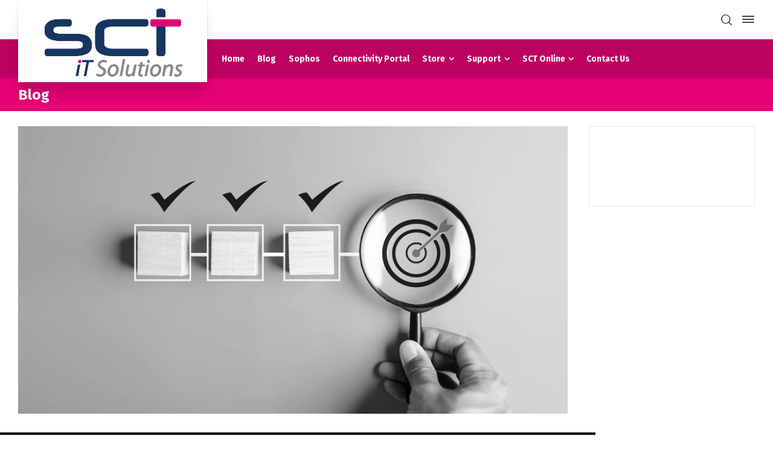

--- FILE ---
content_type: text/html; charset=UTF-8
request_url: https://sctgroup.co.za/compliance-vs-security-striking-the-right-balance-in-cybersecurity/
body_size: 73205
content:
<!doctype html>
<html lang="en-US" class="no-js">
<head> 
<meta charset="UTF-8" />  
<meta name="viewport" content="width=device-width, initial-scale=1, maximum-scale=1">
<link rel="profile" href="https://gmpg.org/xfn/11">
<link rel="pingback" href="https://sctgroup.co.za/xmlrpc.php">
<title>Compliance vs. Security: Striking the Right Balance in Cybersecurity &#8211; SCT iT Solutions</title>
<meta name='robots' content='max-image-preview:large' />
<script type="text/javascript">/*<![CDATA[ */ var html = document.getElementsByTagName("html")[0]; html.className = html.className.replace("no-js", "js"); window.onerror=function(e,f){var body = document.getElementsByTagName("body")[0]; body.className = body.className.replace("rt-loading", ""); var e_file = document.createElement("a");e_file.href = f;console.log( e );console.log( e_file.pathname );}/* ]]>*/</script>
<meta http-equiv="x-dns-prefetch-control" content="on">
<link href="https://app.ecwid.com" rel="preconnect" crossorigin />
<link href="https://ecomm.events" rel="preconnect" crossorigin />
<link href="https://d1q3axnfhmyveb.cloudfront.net" rel="preconnect" crossorigin />
<link href="https://dqzrr9k4bjpzk.cloudfront.net" rel="preconnect" crossorigin />
<link href="https://d1oxsl77a1kjht.cloudfront.net" rel="preconnect" crossorigin>
<link rel="prefetch" href="https://app.ecwid.com/script.js?62838023&data_platform=wporg&lang=en" as="script"/>
<link rel="prerender" href="https://sctgroup.co.za/store/"/>
<link rel='dns-prefetch' href='//secure.gravatar.com' />
<link rel='dns-prefetch' href='//stats.wp.com' />
<link rel='dns-prefetch' href='//fonts.googleapis.com' />
<link rel='dns-prefetch' href='//v0.wordpress.com' />
<link rel="alternate" type="application/rss+xml" title="SCT iT Solutions &raquo; Feed" href="https://sctgroup.co.za/feed/" />
<link rel="alternate" type="application/rss+xml" title="SCT iT Solutions &raquo; Comments Feed" href="https://sctgroup.co.za/comments/feed/" />
<link rel="alternate" type="application/rss+xml" title="SCT iT Solutions &raquo; Compliance vs. Security: Striking the Right Balance in Cybersecurity Comments Feed" href="https://sctgroup.co.za/compliance-vs-security-striking-the-right-balance-in-cybersecurity/feed/" />
<script type="text/javascript">
/* <![CDATA[ */
window._wpemojiSettings = {"baseUrl":"https:\/\/s.w.org\/images\/core\/emoji\/15.0.3\/72x72\/","ext":".png","svgUrl":"https:\/\/s.w.org\/images\/core\/emoji\/15.0.3\/svg\/","svgExt":".svg","source":{"concatemoji":"https:\/\/sctgroup.co.za\/wp-includes\/js\/wp-emoji-release.min.js?ver=55d4ee851f00f58d0fb9cef89f797afa"}};
/*! This file is auto-generated */
!function(i,n){var o,s,e;function c(e){try{var t={supportTests:e,timestamp:(new Date).valueOf()};sessionStorage.setItem(o,JSON.stringify(t))}catch(e){}}function p(e,t,n){e.clearRect(0,0,e.canvas.width,e.canvas.height),e.fillText(t,0,0);var t=new Uint32Array(e.getImageData(0,0,e.canvas.width,e.canvas.height).data),r=(e.clearRect(0,0,e.canvas.width,e.canvas.height),e.fillText(n,0,0),new Uint32Array(e.getImageData(0,0,e.canvas.width,e.canvas.height).data));return t.every(function(e,t){return e===r[t]})}function u(e,t,n){switch(t){case"flag":return n(e,"\ud83c\udff3\ufe0f\u200d\u26a7\ufe0f","\ud83c\udff3\ufe0f\u200b\u26a7\ufe0f")?!1:!n(e,"\ud83c\uddfa\ud83c\uddf3","\ud83c\uddfa\u200b\ud83c\uddf3")&&!n(e,"\ud83c\udff4\udb40\udc67\udb40\udc62\udb40\udc65\udb40\udc6e\udb40\udc67\udb40\udc7f","\ud83c\udff4\u200b\udb40\udc67\u200b\udb40\udc62\u200b\udb40\udc65\u200b\udb40\udc6e\u200b\udb40\udc67\u200b\udb40\udc7f");case"emoji":return!n(e,"\ud83d\udc26\u200d\u2b1b","\ud83d\udc26\u200b\u2b1b")}return!1}function f(e,t,n){var r="undefined"!=typeof WorkerGlobalScope&&self instanceof WorkerGlobalScope?new OffscreenCanvas(300,150):i.createElement("canvas"),a=r.getContext("2d",{willReadFrequently:!0}),o=(a.textBaseline="top",a.font="600 32px Arial",{});return e.forEach(function(e){o[e]=t(a,e,n)}),o}function t(e){var t=i.createElement("script");t.src=e,t.defer=!0,i.head.appendChild(t)}"undefined"!=typeof Promise&&(o="wpEmojiSettingsSupports",s=["flag","emoji"],n.supports={everything:!0,everythingExceptFlag:!0},e=new Promise(function(e){i.addEventListener("DOMContentLoaded",e,{once:!0})}),new Promise(function(t){var n=function(){try{var e=JSON.parse(sessionStorage.getItem(o));if("object"==typeof e&&"number"==typeof e.timestamp&&(new Date).valueOf()<e.timestamp+604800&&"object"==typeof e.supportTests)return e.supportTests}catch(e){}return null}();if(!n){if("undefined"!=typeof Worker&&"undefined"!=typeof OffscreenCanvas&&"undefined"!=typeof URL&&URL.createObjectURL&&"undefined"!=typeof Blob)try{var e="postMessage("+f.toString()+"("+[JSON.stringify(s),u.toString(),p.toString()].join(",")+"));",r=new Blob([e],{type:"text/javascript"}),a=new Worker(URL.createObjectURL(r),{name:"wpTestEmojiSupports"});return void(a.onmessage=function(e){c(n=e.data),a.terminate(),t(n)})}catch(e){}c(n=f(s,u,p))}t(n)}).then(function(e){for(var t in e)n.supports[t]=e[t],n.supports.everything=n.supports.everything&&n.supports[t],"flag"!==t&&(n.supports.everythingExceptFlag=n.supports.everythingExceptFlag&&n.supports[t]);n.supports.everythingExceptFlag=n.supports.everythingExceptFlag&&!n.supports.flag,n.DOMReady=!1,n.readyCallback=function(){n.DOMReady=!0}}).then(function(){return e}).then(function(){var e;n.supports.everything||(n.readyCallback(),(e=n.source||{}).concatemoji?t(e.concatemoji):e.wpemoji&&e.twemoji&&(t(e.twemoji),t(e.wpemoji)))}))}((window,document),window._wpemojiSettings);
/* ]]> */
</script>
<link rel='stylesheet' id='businesslounge-style-all-css' href='https://sctgroup.co.za/wp-content/themes/businesslounge/css/app.min.css?ver=1.8.3' type='text/css' media='all' />
<link rel='stylesheet' id='fontello-css' href='https://sctgroup.co.za/wp-content/themes/businesslounge/css/fontello/css/fontello.css?ver=1.8.3' type='text/css' media='all' />
<link rel='stylesheet' id='businesslounge-theme-style-css' href='https://sctgroup.co.za/wp-content/themes/businesslounge-child/style.css?ver=1.8.3' type='text/css' media='all' />
<style id='businesslounge-theme-style-inline-css' type='text/css'>
@media (min-width: 768px) and (max-width: 992px) {}@media screen and (max-width: 767px) {}
</style>
<link rel='stylesheet' id='businesslounge-dynamic-css' href='https://sctgroup.co.za/wp-content/uploads/businesslounge/dynamic-style.css?ver=240319132957' type='text/css' media='all' />
<style id='wp-emoji-styles-inline-css' type='text/css'>

	img.wp-smiley, img.emoji {
		display: inline !important;
		border: none !important;
		box-shadow: none !important;
		height: 1em !important;
		width: 1em !important;
		margin: 0 0.07em !important;
		vertical-align: -0.1em !important;
		background: none !important;
		padding: 0 !important;
	}
</style>
<link rel='stylesheet' id='wp-block-library-css' href='https://sctgroup.co.za/wp-includes/css/dist/block-library/style.min.css?ver=55d4ee851f00f58d0fb9cef89f797afa' type='text/css' media='all' />
<style id='kevinbatdorf-code-block-pro-style-inline-css' type='text/css'>
.wp-block-kevinbatdorf-code-block-pro{direction:ltr!important;font-family:ui-monospace,SFMono-Regular,Menlo,Monaco,Consolas,monospace;-webkit-text-size-adjust:100%!important;box-sizing:border-box!important;position:relative!important}.wp-block-kevinbatdorf-code-block-pro *{box-sizing:border-box!important}.wp-block-kevinbatdorf-code-block-pro pre,.wp-block-kevinbatdorf-code-block-pro pre *{font-size:inherit!important;line-height:inherit!important}.wp-block-kevinbatdorf-code-block-pro:not(.code-block-pro-editor) pre{background-image:none!important;border:0!important;border-radius:0!important;border-style:none!important;border-width:0!important;color:inherit!important;font-family:inherit!important;margin:0!important;overflow:auto!important;overflow-wrap:normal!important;padding:16px 0 16px 16px!important;text-align:left!important;white-space:pre!important;--tw-shadow:0 0 #0000;--tw-shadow-colored:0 0 #0000;box-shadow:var(--tw-ring-offset-shadow,0 0 #0000),var(--tw-ring-shadow,0 0 #0000),var(--tw-shadow)!important}.wp-block-kevinbatdorf-code-block-pro.padding-disabled:not(.code-block-pro-editor) pre{padding:0!important}.wp-block-kevinbatdorf-code-block-pro.padding-bottom-disabled pre{padding-bottom:0!important}.wp-block-kevinbatdorf-code-block-pro:not(.code-block-pro-editor) pre code{background:none!important;background-color:transparent!important;border:0!important;border-radius:0!important;border-style:none!important;border-width:0!important;color:inherit!important;display:block!important;font-family:inherit!important;margin:0!important;overflow-wrap:normal!important;padding:0!important;text-align:left!important;white-space:pre!important;width:100%!important;--tw-shadow:0 0 #0000;--tw-shadow-colored:0 0 #0000;box-shadow:var(--tw-ring-offset-shadow,0 0 #0000),var(--tw-ring-shadow,0 0 #0000),var(--tw-shadow)!important}.wp-block-kevinbatdorf-code-block-pro:not(.code-block-pro-editor) pre code .line{display:inline-block!important;min-width:var(--cbp-block-width,100%)!important;vertical-align:top!important}.wp-block-kevinbatdorf-code-block-pro.cbp-has-line-numbers:not(.code-block-pro-editor) pre code .line{padding-left:calc(12px + var(--cbp-line-number-width, auto))!important}.wp-block-kevinbatdorf-code-block-pro.cbp-has-line-numbers:not(.code-block-pro-editor) pre code{counter-increment:step calc(var(--cbp-line-number-start, 1) - 1)!important;counter-reset:step!important}.wp-block-kevinbatdorf-code-block-pro pre code .line{position:relative!important}.wp-block-kevinbatdorf-code-block-pro:not(.code-block-pro-editor) pre code .line:before{content:""!important;display:inline-block!important}.wp-block-kevinbatdorf-code-block-pro.cbp-has-line-numbers:not(.code-block-pro-editor) pre code .line:not(.cbp-line-number-disabled):before{color:var(--cbp-line-number-color,#999)!important;content:counter(step)!important;counter-increment:step!important;left:0!important;opacity:.5!important;position:absolute!important;text-align:right!important;transition-duration:.5s!important;transition-property:opacity!important;transition-timing-function:cubic-bezier(.4,0,.2,1)!important;-webkit-user-select:none!important;-moz-user-select:none!important;user-select:none!important;width:var(--cbp-line-number-width,auto)!important}.wp-block-kevinbatdorf-code-block-pro.cbp-highlight-hover .line{min-height:var(--cbp-block-height,100%)!important}.wp-block-kevinbatdorf-code-block-pro .line.cbp-line-highlight .cbp-line-highlighter,.wp-block-kevinbatdorf-code-block-pro .line.cbp-no-blur:hover .cbp-line-highlighter,.wp-block-kevinbatdorf-code-block-pro.cbp-highlight-hover:not(.cbp-blur-enabled:not(.cbp-unblur-on-hover)) .line:hover .cbp-line-highlighter{background:var(--cbp-line-highlight-color,rgb(14 165 233/.2))!important;left:-16px!important;min-height:var(--cbp-block-height,100%)!important;min-width:calc(var(--cbp-block-width, 100%) + 16px)!important;pointer-events:none!important;position:absolute!important;top:0!important;width:100%!important}[data-code-block-pro-font-family="Code-Pro-Comic-Mono.ttf"].wp-block-kevinbatdorf-code-block-pro .line.cbp-line-highlight .cbp-line-highlighter,[data-code-block-pro-font-family="Code-Pro-Comic-Mono.ttf"].wp-block-kevinbatdorf-code-block-pro .line.cbp-no-blur:hover .cbp-line-highlighter,[data-code-block-pro-font-family="Code-Pro-Comic-Mono.ttf"].wp-block-kevinbatdorf-code-block-pro.cbp-highlight-hover:not(.cbp-blur-enabled:not(.cbp-unblur-on-hover)) .line:hover .cbp-line-highlighter{top:-.125rem!important}[data-code-block-pro-font-family=Code-Pro-Fira-Code].wp-block-kevinbatdorf-code-block-pro .line.cbp-line-highlight .cbp-line-highlighter,[data-code-block-pro-font-family=Code-Pro-Fira-Code].wp-block-kevinbatdorf-code-block-pro .line.cbp-no-blur:hover .cbp-line-highlighter,[data-code-block-pro-font-family=Code-Pro-Fira-Code].wp-block-kevinbatdorf-code-block-pro.cbp-highlight-hover:not(.cbp-blur-enabled:not(.cbp-unblur-on-hover)) .line:hover .cbp-line-highlighter{top:-1.5px!important}[data-code-block-pro-font-family="Code-Pro-Deja-Vu-Mono.ttf"].wp-block-kevinbatdorf-code-block-pro .line.cbp-line-highlight .cbp-line-highlighter,[data-code-block-pro-font-family="Code-Pro-Deja-Vu-Mono.ttf"].wp-block-kevinbatdorf-code-block-pro .line.cbp-no-blur:hover .cbp-line-highlighter,[data-code-block-pro-font-family="Code-Pro-Deja-Vu-Mono.ttf"].wp-block-kevinbatdorf-code-block-pro.cbp-highlight-hover:not(.cbp-blur-enabled:not(.cbp-unblur-on-hover)) .line:hover .cbp-line-highlighter,[data-code-block-pro-font-family=Code-Pro-Cozette].wp-block-kevinbatdorf-code-block-pro .line.cbp-line-highlight .cbp-line-highlighter,[data-code-block-pro-font-family=Code-Pro-Cozette].wp-block-kevinbatdorf-code-block-pro .line.cbp-no-blur:hover .cbp-line-highlighter,[data-code-block-pro-font-family=Code-Pro-Cozette].wp-block-kevinbatdorf-code-block-pro.cbp-highlight-hover:not(.cbp-blur-enabled:not(.cbp-unblur-on-hover)) .line:hover .cbp-line-highlighter{top:-1px!important}.wp-block-kevinbatdorf-code-block-pro:not(.code-block-pro-editor).padding-disabled pre .line.cbp-line-highlight:after{left:0!important;width:100%!important}.wp-block-kevinbatdorf-code-block-pro.cbp-blur-enabled pre .line:not(.cbp-no-blur){filter:blur(1px)!important;opacity:.4!important;pointer-events:none!important;transition-duration:.2s!important;transition-property:all!important;transition-timing-function:cubic-bezier(.4,0,.2,1)!important}.wp-block-kevinbatdorf-code-block-pro.cbp-blur-enabled.cbp-unblur-on-hover:hover pre .line:not(.cbp-no-blur){opacity:1!important;pointer-events:auto!important;--tw-blur:blur(0);filter:var(--tw-blur) var(--tw-brightness) var(--tw-contrast) var(--tw-grayscale) var(--tw-hue-rotate) var(--tw-invert) var(--tw-saturate) var(--tw-sepia) var(--tw-drop-shadow)!important}.wp-block-kevinbatdorf-code-block-pro:not(.code-block-pro-editor) pre *{font-family:inherit!important}.cbp-see-more-simple-btn-hover{transition-property:none!important}.cbp-see-more-simple-btn-hover:hover{box-shadow:inset 0 0 100px 100px hsla(0,0%,100%,.1)!important}.code-block-pro-copy-button{border:0!important;border-style:none!important;border-width:0!important;cursor:pointer!important;left:auto!important;line-height:1!important;opacity:.1!important;padding:6px!important;position:absolute!important;right:0!important;top:0!important;transition-duration:.2s!important;transition-property:opacity!important;transition-timing-function:cubic-bezier(.4,0,.2,1)!important;z-index:10!important}.code-block-pro-copy-button:focus{opacity:.4!important}.code-block-pro-copy-button:not([data-has-text-button]){background:none!important;background-color:transparent!important}.wp-block-kevinbatdorf-code-block-pro.padding-disabled .code-block-pro-copy-button{padding:0!important}.wp-block-kevinbatdorf-code-block-pro:hover .code-block-pro-copy-button{opacity:.5!important}.wp-block-kevinbatdorf-code-block-pro .code-block-pro-copy-button:hover{opacity:.9!important}.code-block-pro-copy-button[data-has-text-button],.wp-block-kevinbatdorf-code-block-pro:hover .code-block-pro-copy-button[data-has-text-button]{opacity:1!important}.wp-block-kevinbatdorf-code-block-pro .code-block-pro-copy-button[data-has-text-button]:hover{opacity:.8!important}.code-block-pro-copy-button[data-has-text-button]{border-radius:.75rem!important;display:block!important;margin-right:.75rem!important;margin-top:.7rem!important;padding:.125rem .375rem!important}.code-block-pro-copy-button[data-inside-header-type=headlightsMuted],.code-block-pro-copy-button[data-inside-header-type^=headlights]{margin-top:.85rem!important}.code-block-pro-copy-button[data-inside-header-type=headlightsMutedAlt]{margin-top:.65rem!important}.code-block-pro-copy-button[data-inside-header-type=simpleString]{margin-top:.645rem!important}.code-block-pro-copy-button[data-inside-header-type=pillString]{margin-top:1rem!important}.code-block-pro-copy-button[data-inside-header-type=pillString] .cbp-btn-text{position:relative!important;top:1px!important}.cbp-btn-text{font-size:.75rem!important;line-height:1rem!important}.code-block-pro-copy-button .without-check{display:block!important}.code-block-pro-copy-button .with-check{display:none!important}.code-block-pro-copy-button.cbp-copying{opacity:1!important}.code-block-pro-copy-button.cbp-copying .without-check{display:none!important}.code-block-pro-copy-button.cbp-copying .with-check{display:block!important}.cbp-footer-link:hover{text-decoration-line:underline!important}@media print{.wp-block-kevinbatdorf-code-block-pro pre{max-height:none!important}.wp-block-kevinbatdorf-code-block-pro:not(#x) .line:before{background-color:transparent!important;color:inherit!important}.wp-block-kevinbatdorf-code-block-pro:not(#x) .cbp-line-highlighter,.wp-block-kevinbatdorf-code-block-pro:not(#x)>span{display:none!important}}

</style>
<link rel='stylesheet' id='mediaelement-css' href='https://sctgroup.co.za/wp-includes/js/mediaelement/mediaelementplayer-legacy.min.css?ver=4.2.17' type='text/css' media='all' />
<link rel='stylesheet' id='wp-mediaelement-css' href='https://sctgroup.co.za/wp-includes/js/mediaelement/wp-mediaelement.min.css?ver=55d4ee851f00f58d0fb9cef89f797afa' type='text/css' media='all' />
<style id='jetpack-sharing-buttons-style-inline-css' type='text/css'>
.jetpack-sharing-buttons__services-list{display:flex;flex-direction:row;flex-wrap:wrap;gap:0;list-style-type:none;margin:5px;padding:0}.jetpack-sharing-buttons__services-list.has-small-icon-size{font-size:12px}.jetpack-sharing-buttons__services-list.has-normal-icon-size{font-size:16px}.jetpack-sharing-buttons__services-list.has-large-icon-size{font-size:24px}.jetpack-sharing-buttons__services-list.has-huge-icon-size{font-size:36px}@media print{.jetpack-sharing-buttons__services-list{display:none!important}}.editor-styles-wrapper .wp-block-jetpack-sharing-buttons{gap:0;padding-inline-start:0}ul.jetpack-sharing-buttons__services-list.has-background{padding:1.25em 2.375em}
</style>
<style id='classic-theme-styles-inline-css' type='text/css'>
/*! This file is auto-generated */
.wp-block-button__link{color:#fff;background-color:#32373c;border-radius:9999px;box-shadow:none;text-decoration:none;padding:calc(.667em + 2px) calc(1.333em + 2px);font-size:1.125em}.wp-block-file__button{background:#32373c;color:#fff;text-decoration:none}
</style>
<style id='global-styles-inline-css' type='text/css'>
:root{--wp--preset--aspect-ratio--square: 1;--wp--preset--aspect-ratio--4-3: 4/3;--wp--preset--aspect-ratio--3-4: 3/4;--wp--preset--aspect-ratio--3-2: 3/2;--wp--preset--aspect-ratio--2-3: 2/3;--wp--preset--aspect-ratio--16-9: 16/9;--wp--preset--aspect-ratio--9-16: 9/16;--wp--preset--color--black: #000000;--wp--preset--color--cyan-bluish-gray: #abb8c3;--wp--preset--color--white: #ffffff;--wp--preset--color--pale-pink: #f78da7;--wp--preset--color--vivid-red: #cf2e2e;--wp--preset--color--luminous-vivid-orange: #ff6900;--wp--preset--color--luminous-vivid-amber: #fcb900;--wp--preset--color--light-green-cyan: #7bdcb5;--wp--preset--color--vivid-green-cyan: #00d084;--wp--preset--color--pale-cyan-blue: #8ed1fc;--wp--preset--color--vivid-cyan-blue: #0693e3;--wp--preset--color--vivid-purple: #9b51e0;--wp--preset--gradient--vivid-cyan-blue-to-vivid-purple: linear-gradient(135deg,rgba(6,147,227,1) 0%,rgb(155,81,224) 100%);--wp--preset--gradient--light-green-cyan-to-vivid-green-cyan: linear-gradient(135deg,rgb(122,220,180) 0%,rgb(0,208,130) 100%);--wp--preset--gradient--luminous-vivid-amber-to-luminous-vivid-orange: linear-gradient(135deg,rgba(252,185,0,1) 0%,rgba(255,105,0,1) 100%);--wp--preset--gradient--luminous-vivid-orange-to-vivid-red: linear-gradient(135deg,rgba(255,105,0,1) 0%,rgb(207,46,46) 100%);--wp--preset--gradient--very-light-gray-to-cyan-bluish-gray: linear-gradient(135deg,rgb(238,238,238) 0%,rgb(169,184,195) 100%);--wp--preset--gradient--cool-to-warm-spectrum: linear-gradient(135deg,rgb(74,234,220) 0%,rgb(151,120,209) 20%,rgb(207,42,186) 40%,rgb(238,44,130) 60%,rgb(251,105,98) 80%,rgb(254,248,76) 100%);--wp--preset--gradient--blush-light-purple: linear-gradient(135deg,rgb(255,206,236) 0%,rgb(152,150,240) 100%);--wp--preset--gradient--blush-bordeaux: linear-gradient(135deg,rgb(254,205,165) 0%,rgb(254,45,45) 50%,rgb(107,0,62) 100%);--wp--preset--gradient--luminous-dusk: linear-gradient(135deg,rgb(255,203,112) 0%,rgb(199,81,192) 50%,rgb(65,88,208) 100%);--wp--preset--gradient--pale-ocean: linear-gradient(135deg,rgb(255,245,203) 0%,rgb(182,227,212) 50%,rgb(51,167,181) 100%);--wp--preset--gradient--electric-grass: linear-gradient(135deg,rgb(202,248,128) 0%,rgb(113,206,126) 100%);--wp--preset--gradient--midnight: linear-gradient(135deg,rgb(2,3,129) 0%,rgb(40,116,252) 100%);--wp--preset--font-size--small: 13px;--wp--preset--font-size--medium: 20px;--wp--preset--font-size--large: 36px;--wp--preset--font-size--x-large: 42px;--wp--preset--spacing--20: 0.44rem;--wp--preset--spacing--30: 0.67rem;--wp--preset--spacing--40: 1rem;--wp--preset--spacing--50: 1.5rem;--wp--preset--spacing--60: 2.25rem;--wp--preset--spacing--70: 3.38rem;--wp--preset--spacing--80: 5.06rem;--wp--preset--shadow--natural: 6px 6px 9px rgba(0, 0, 0, 0.2);--wp--preset--shadow--deep: 12px 12px 50px rgba(0, 0, 0, 0.4);--wp--preset--shadow--sharp: 6px 6px 0px rgba(0, 0, 0, 0.2);--wp--preset--shadow--outlined: 6px 6px 0px -3px rgba(255, 255, 255, 1), 6px 6px rgba(0, 0, 0, 1);--wp--preset--shadow--crisp: 6px 6px 0px rgba(0, 0, 0, 1);}:where(.is-layout-flex){gap: 0.5em;}:where(.is-layout-grid){gap: 0.5em;}body .is-layout-flex{display: flex;}.is-layout-flex{flex-wrap: wrap;align-items: center;}.is-layout-flex > :is(*, div){margin: 0;}body .is-layout-grid{display: grid;}.is-layout-grid > :is(*, div){margin: 0;}:where(.wp-block-columns.is-layout-flex){gap: 2em;}:where(.wp-block-columns.is-layout-grid){gap: 2em;}:where(.wp-block-post-template.is-layout-flex){gap: 1.25em;}:where(.wp-block-post-template.is-layout-grid){gap: 1.25em;}.has-black-color{color: var(--wp--preset--color--black) !important;}.has-cyan-bluish-gray-color{color: var(--wp--preset--color--cyan-bluish-gray) !important;}.has-white-color{color: var(--wp--preset--color--white) !important;}.has-pale-pink-color{color: var(--wp--preset--color--pale-pink) !important;}.has-vivid-red-color{color: var(--wp--preset--color--vivid-red) !important;}.has-luminous-vivid-orange-color{color: var(--wp--preset--color--luminous-vivid-orange) !important;}.has-luminous-vivid-amber-color{color: var(--wp--preset--color--luminous-vivid-amber) !important;}.has-light-green-cyan-color{color: var(--wp--preset--color--light-green-cyan) !important;}.has-vivid-green-cyan-color{color: var(--wp--preset--color--vivid-green-cyan) !important;}.has-pale-cyan-blue-color{color: var(--wp--preset--color--pale-cyan-blue) !important;}.has-vivid-cyan-blue-color{color: var(--wp--preset--color--vivid-cyan-blue) !important;}.has-vivid-purple-color{color: var(--wp--preset--color--vivid-purple) !important;}.has-black-background-color{background-color: var(--wp--preset--color--black) !important;}.has-cyan-bluish-gray-background-color{background-color: var(--wp--preset--color--cyan-bluish-gray) !important;}.has-white-background-color{background-color: var(--wp--preset--color--white) !important;}.has-pale-pink-background-color{background-color: var(--wp--preset--color--pale-pink) !important;}.has-vivid-red-background-color{background-color: var(--wp--preset--color--vivid-red) !important;}.has-luminous-vivid-orange-background-color{background-color: var(--wp--preset--color--luminous-vivid-orange) !important;}.has-luminous-vivid-amber-background-color{background-color: var(--wp--preset--color--luminous-vivid-amber) !important;}.has-light-green-cyan-background-color{background-color: var(--wp--preset--color--light-green-cyan) !important;}.has-vivid-green-cyan-background-color{background-color: var(--wp--preset--color--vivid-green-cyan) !important;}.has-pale-cyan-blue-background-color{background-color: var(--wp--preset--color--pale-cyan-blue) !important;}.has-vivid-cyan-blue-background-color{background-color: var(--wp--preset--color--vivid-cyan-blue) !important;}.has-vivid-purple-background-color{background-color: var(--wp--preset--color--vivid-purple) !important;}.has-black-border-color{border-color: var(--wp--preset--color--black) !important;}.has-cyan-bluish-gray-border-color{border-color: var(--wp--preset--color--cyan-bluish-gray) !important;}.has-white-border-color{border-color: var(--wp--preset--color--white) !important;}.has-pale-pink-border-color{border-color: var(--wp--preset--color--pale-pink) !important;}.has-vivid-red-border-color{border-color: var(--wp--preset--color--vivid-red) !important;}.has-luminous-vivid-orange-border-color{border-color: var(--wp--preset--color--luminous-vivid-orange) !important;}.has-luminous-vivid-amber-border-color{border-color: var(--wp--preset--color--luminous-vivid-amber) !important;}.has-light-green-cyan-border-color{border-color: var(--wp--preset--color--light-green-cyan) !important;}.has-vivid-green-cyan-border-color{border-color: var(--wp--preset--color--vivid-green-cyan) !important;}.has-pale-cyan-blue-border-color{border-color: var(--wp--preset--color--pale-cyan-blue) !important;}.has-vivid-cyan-blue-border-color{border-color: var(--wp--preset--color--vivid-cyan-blue) !important;}.has-vivid-purple-border-color{border-color: var(--wp--preset--color--vivid-purple) !important;}.has-vivid-cyan-blue-to-vivid-purple-gradient-background{background: var(--wp--preset--gradient--vivid-cyan-blue-to-vivid-purple) !important;}.has-light-green-cyan-to-vivid-green-cyan-gradient-background{background: var(--wp--preset--gradient--light-green-cyan-to-vivid-green-cyan) !important;}.has-luminous-vivid-amber-to-luminous-vivid-orange-gradient-background{background: var(--wp--preset--gradient--luminous-vivid-amber-to-luminous-vivid-orange) !important;}.has-luminous-vivid-orange-to-vivid-red-gradient-background{background: var(--wp--preset--gradient--luminous-vivid-orange-to-vivid-red) !important;}.has-very-light-gray-to-cyan-bluish-gray-gradient-background{background: var(--wp--preset--gradient--very-light-gray-to-cyan-bluish-gray) !important;}.has-cool-to-warm-spectrum-gradient-background{background: var(--wp--preset--gradient--cool-to-warm-spectrum) !important;}.has-blush-light-purple-gradient-background{background: var(--wp--preset--gradient--blush-light-purple) !important;}.has-blush-bordeaux-gradient-background{background: var(--wp--preset--gradient--blush-bordeaux) !important;}.has-luminous-dusk-gradient-background{background: var(--wp--preset--gradient--luminous-dusk) !important;}.has-pale-ocean-gradient-background{background: var(--wp--preset--gradient--pale-ocean) !important;}.has-electric-grass-gradient-background{background: var(--wp--preset--gradient--electric-grass) !important;}.has-midnight-gradient-background{background: var(--wp--preset--gradient--midnight) !important;}.has-small-font-size{font-size: var(--wp--preset--font-size--small) !important;}.has-medium-font-size{font-size: var(--wp--preset--font-size--medium) !important;}.has-large-font-size{font-size: var(--wp--preset--font-size--large) !important;}.has-x-large-font-size{font-size: var(--wp--preset--font-size--x-large) !important;}
:where(.wp-block-post-template.is-layout-flex){gap: 1.25em;}:where(.wp-block-post-template.is-layout-grid){gap: 1.25em;}
:where(.wp-block-columns.is-layout-flex){gap: 2em;}:where(.wp-block-columns.is-layout-grid){gap: 2em;}
:root :where(.wp-block-pullquote){font-size: 1.5em;line-height: 1.6;}
</style>
<link rel='stylesheet' id='contact-form-7-css' href='https://sctgroup.co.za/wp-content/plugins/contact-form-7/includes/css/styles.css?ver=5.9.8' type='text/css' media='all' />
<link rel='stylesheet' id='stm-icomoon-css' href='https://sctgroup.co.za/wp-content/uploads/stm_fonts/icomoon/icomoon.css?ver=1.0' type='text/css' media='all' />
<link rel='stylesheet' id='ecwid-css-css' href='https://sctgroup.co.za/wp-content/plugins/ecwid-shopping-cart/css/frontend.css?ver=7.0.5' type='text/css' media='all' />
<link rel='stylesheet' id='dashicons-css' href='https://sctgroup.co.za/wp-includes/css/dashicons.min.css?ver=55d4ee851f00f58d0fb9cef89f797afa' type='text/css' media='all' />
<link rel='stylesheet' id='rs-plugin-settings-css' href='https://sctgroup.co.za/wp-content/plugins/revslider/public/assets/css/rs6.css?ver=6.1.1' type='text/css' media='all' />
<style id='rs-plugin-settings-inline-css' type='text/css'>
#rs-demo-id {}
</style>
<link rel='stylesheet' id='wp-live-chat-support-css' href='https://sctgroup.co.za/wp-content/plugins/wp-live-chat-support/public/css/wplc-plugin-public.css?ver=10.0.14' type='text/css' media='all' />
<link rel='stylesheet' id='mc4wp-form-basic-css' href='https://sctgroup.co.za/wp-content/plugins/mailchimp-for-wp/assets/css/form-basic.css?ver=4.9.14' type='text/css' media='all' />
<link rel='stylesheet' id='ec-elementor-css' href='https://sctgroup.co.za/wp-content/plugins/ecwid-shopping-cart/css/integrations/elementor.css?ver=7.0.5' type='text/css' media='all' />
<!--[if lt IE 9]>
<link rel='stylesheet' id='vc_lte_ie9-css' href='https://sctgroup.co.za/wp-content/plugins/js_composer/assets/css/vc_lte_ie9.min.css?ver=6.0.5' type='text/css' media='screen' />
<![endif]-->
<link rel='stylesheet' id='skb-cife-brands_icon-css' href='https://sctgroup.co.za/wp-content/plugins/skyboot-custom-icons-for-elementor/assets/css/icomoon_brands.css?ver=1.0.8' type='text/css' media='all' />
<link rel='stylesheet' id='skb-cife-devicons_icon-css' href='https://sctgroup.co.za/wp-content/plugins/skyboot-custom-icons-for-elementor/assets/css/devicons.min.css?ver=1.0.8' type='text/css' media='all' />
<link rel='stylesheet' id='skb-cife-elegant_icon-css' href='https://sctgroup.co.za/wp-content/plugins/skyboot-custom-icons-for-elementor/assets/css/elegant.css?ver=1.0.8' type='text/css' media='all' />
<link rel='stylesheet' id='skb-cife-elusive_icon-css' href='https://sctgroup.co.za/wp-content/plugins/skyboot-custom-icons-for-elementor/assets/css/elusive-icons.min.css?ver=1.0.8' type='text/css' media='all' />
<link rel='stylesheet' id='skb-cife-icofont_icon-css' href='https://sctgroup.co.za/wp-content/plugins/skyboot-custom-icons-for-elementor/assets/css/icofont.min.css?ver=1.0.8' type='text/css' media='all' />
<link rel='stylesheet' id='skb-cife-icomoon_icon-css' href='https://sctgroup.co.za/wp-content/plugins/skyboot-custom-icons-for-elementor/assets/css/icomoon.css?ver=1.0.8' type='text/css' media='all' />
<link rel='stylesheet' id='skb-cife-iconic_icon-css' href='https://sctgroup.co.za/wp-content/plugins/skyboot-custom-icons-for-elementor/assets/css/iconic.css?ver=1.0.8' type='text/css' media='all' />
<link rel='stylesheet' id='skb-cife-ion_icon-css' href='https://sctgroup.co.za/wp-content/plugins/skyboot-custom-icons-for-elementor/assets/css/ionicons.min.css?ver=1.0.8' type='text/css' media='all' />
<link rel='stylesheet' id='skb-cife-linearicons_icon-css' href='https://sctgroup.co.za/wp-content/plugins/skyboot-custom-icons-for-elementor/assets/css/linearicons.css?ver=1.0.8' type='text/css' media='all' />
<link rel='stylesheet' id='skb-cife-lineawesome_icon-css' href='https://sctgroup.co.za/wp-content/plugins/skyboot-custom-icons-for-elementor/assets/css/line-awesome.min.css?ver=1.0.8' type='text/css' media='all' />
<link rel='stylesheet' id='skb-cife-line_icon-css' href='https://sctgroup.co.za/wp-content/plugins/skyboot-custom-icons-for-elementor/assets/css/lineicons.css?ver=1.0.8' type='text/css' media='all' />
<link rel='stylesheet' id='skb-cife-materialdesign_icon-css' href='https://sctgroup.co.za/wp-content/plugins/skyboot-custom-icons-for-elementor/assets/css/materialdesignicons.min.css?ver=1.0.8' type='text/css' media='all' />
<link rel='stylesheet' id='skb-cife-open_iconic-css' href='https://sctgroup.co.za/wp-content/plugins/skyboot-custom-icons-for-elementor/assets/css/open-iconic.css?ver=1.0.8' type='text/css' media='all' />
<link rel='stylesheet' id='skb-cife-simpleline_icon-css' href='https://sctgroup.co.za/wp-content/plugins/skyboot-custom-icons-for-elementor/assets/css/simple-line-icons.css?ver=1.0.8' type='text/css' media='all' />
<link rel='stylesheet' id='skb-cife-themify_icon-css' href='https://sctgroup.co.za/wp-content/plugins/skyboot-custom-icons-for-elementor/assets/css/themify.css?ver=1.0.8' type='text/css' media='all' />
<link rel='stylesheet' id='businesslounge-google-fonts-css' href='//fonts.googleapis.com/css?family=Fira+Sans%3A700%2Cregular%2C500%2C400i%2Citalic&#038;subset=latin&#038;ver=1.0.0' type='text/css' media='all' />
<link rel='stylesheet' id='jetpack_css-css' href='https://sctgroup.co.za/wp-content/plugins/jetpack/css/jetpack.css?ver=13.7' type='text/css' media='all' />
<script type="text/javascript" src="https://sctgroup.co.za/wp-includes/js/jquery/jquery.min.js?ver=3.7.1" id="jquery-core-js"></script>
<script type="text/javascript" src="https://sctgroup.co.za/wp-includes/js/jquery/jquery-migrate.min.js?ver=3.4.1" id="jquery-migrate-js"></script>
<script type="text/javascript" src="https://sctgroup.co.za/wp-content/plugins/revslider/public/assets/js/revolution.tools.min.js?ver=6.0" id="tp-tools-js"></script>
<script type="text/javascript" src="https://sctgroup.co.za/wp-content/plugins/revslider/public/assets/js/rs6.min.js?ver=6.1.1" id="revmin-js"></script>
<script type="text/javascript" id="ai-js-js-extra">
/* <![CDATA[ */
var MyAjax = {"ajaxurl":"https:\/\/sctgroup.co.za\/wp-admin\/admin-ajax.php","security":"4197387e10"};
/* ]]> */
</script>
<script type="text/javascript" src="https://sctgroup.co.za/wp-content/plugins/advanced-iframe/js/ai.min.js?ver=523112" id="ai-js-js"></script>
<link rel="https://api.w.org/" href="https://sctgroup.co.za/sct-wp-json/" /><link rel="alternate" title="JSON" type="application/json" href="https://sctgroup.co.za/sct-wp-json/wp/v2/posts/8269" /><link rel="EditURI" type="application/rsd+xml" title="RSD" href="https://sctgroup.co.za/xmlrpc.php?rsd" />
<link rel="canonical" href="https://sctgroup.co.za/compliance-vs-security-striking-the-right-balance-in-cybersecurity/" />
<link rel="alternate" title="oEmbed (JSON)" type="application/json+oembed" href="https://sctgroup.co.za/sct-wp-json/oembed/1.0/embed?url=https%3A%2F%2Fsctgroup.co.za%2Fcompliance-vs-security-striking-the-right-balance-in-cybersecurity%2F" />
<link rel="alternate" title="oEmbed (XML)" type="text/xml+oembed" href="https://sctgroup.co.za/sct-wp-json/oembed/1.0/embed?url=https%3A%2F%2Fsctgroup.co.za%2Fcompliance-vs-security-striking-the-right-balance-in-cybersecurity%2F&#038;format=xml" />
<script data-cfasync="false" data-no-optimize="1" type="text/javascript">
window.ec = window.ec || Object()
window.ec.config = window.ec.config || Object();
window.ec.config.enable_canonical_urls = true;

</script>
        <!--noptimize-->
        <script data-cfasync="false" type="text/javascript">
            window.ec = window.ec || Object();
            window.ec.config = window.ec.config || Object();
            window.ec.config.store_main_page_url = 'https://sctgroup.co.za/store/';
        </script>
        <!--/noptimize-->
        <script type="text/javascript"> 

/**  all layers have to be in this global array - in further process each map will have something like vectorM[map_ol3js_n][layer_n] */
var vectorM = [[]];


/** put translations from PHP/mo to JavaScript */
var translations = [];

/** global GET-Parameters */
var HTTP_GET_VARS = [];

</script><!-- OSM plugin V6.0.2: did not add geo meta tags. --> 
	<style>img#wpstats{display:none}</style>
		<link rel="apple-touch-icon" sizes="180x180" href="/wp-content/uploads/fbrfg/apple-touch-icon.png">
<link rel="icon" type="image/png" sizes="32x32" href="/wp-content/uploads/fbrfg/favicon-32x32.png">
<link rel="icon" type="image/png" sizes="16x16" href="/wp-content/uploads/fbrfg/favicon-16x16.png">
<link rel="manifest" href="/wp-content/uploads/fbrfg/site.webmanifest">
<link rel="mask-icon" href="/wp-content/uploads/fbrfg/safari-pinned-tab.svg" color="#e31175">
<link rel="shortcut icon" href="/wp-content/uploads/fbrfg/favicon.ico">
<meta name="msapplication-TileColor" content="#da532c">
<meta name="msapplication-config" content="/wp-content/uploads/fbrfg/browserconfig.xml">
<meta name="theme-color" content="#e31175"><script id="mcjs">!function(c,h,i,m,p){m=c.createElement(h),p=c.getElementsByTagName(h)[0],m.async=1,m.src=i,p.parentNode.insertBefore(m,p)}(document,"script","https://chimpstatic.com/mcjs-connected/js/users/b128f0a96e763bee6aca63478/b8b20c8d8bf2666002338e5f4.js");</script><meta name="generator" content="Powered by BusinessLounge Business WordPress Theme CT:1 TV:1.8.3 PV:1.8.2" />
<meta name="generator" content="Elementor 3.12.1; features: e_font_icon_svg; settings: css_print_method-external, google_font-enabled, font_display-auto">
<meta name="generator" content="Powered by WPBakery Page Builder - drag and drop page builder for WordPress."/>
<meta name="generator" content="Powered by Slider Revolution 6.1.1 - responsive, Mobile-Friendly Slider Plugin for WordPress with comfortable drag and drop interface." />

<!-- Jetpack Open Graph Tags -->
<meta property="og:type" content="article" />
<meta property="og:title" content="Compliance vs. Security: Striking the Right Balance in Cybersecurity" />
<meta property="og:url" content="https://sctgroup.co.za/compliance-vs-security-striking-the-right-balance-in-cybersecurity/" />
<meta property="og:description" content="To avoid fines and mitigate risk, here&#8217;s what you must know about cybersecurity #compliance." />
<meta property="article:published_time" content="2023-12-04T15:11:18+00:00" />
<meta property="article:modified_time" content="2023-12-04T15:11:18+00:00" />
<meta property="og:site_name" content="SCT iT Solutions" />
<meta property="og:image" content="https://sctgroup.co.za/wp-content/uploads/2023/12/compliance-vs-security-striking-the-right-balance-in-cybersecurity.jpg" />
<meta property="og:image:width" content="1200" />
<meta property="og:image:height" content="628" />
<meta property="og:image:alt" content="" />
<meta property="og:locale" content="en_US" />
<meta name="twitter:text:title" content="Compliance vs. Security: Striking the Right Balance in Cybersecurity" />
<meta name="twitter:image" content="https://sctgroup.co.za/wp-content/uploads/2023/12/compliance-vs-security-striking-the-right-balance-in-cybersecurity.jpg?w=640" />
<meta name="twitter:card" content="summary_large_image" />

<!-- End Jetpack Open Graph Tags -->
<link rel="icon" href="https://sctgroup.co.za/wp-content/uploads/2019/09/cropped-SCT-Background-Sqr-32x32.png" sizes="32x32" />
<link rel="icon" href="https://sctgroup.co.za/wp-content/uploads/2019/09/cropped-SCT-Background-Sqr-192x192.png" sizes="192x192" />
<link rel="apple-touch-icon" href="https://sctgroup.co.za/wp-content/uploads/2019/09/cropped-SCT-Background-Sqr-180x180.png" />
<meta name="msapplication-TileImage" content="https://sctgroup.co.za/wp-content/uploads/2019/09/cropped-SCT-Background-Sqr-270x270.png" />
<script type="text/javascript">function setREVStartSize(a){try{var b,c=document.getElementById(a.c).parentNode.offsetWidth;if(c=0===c||isNaN(c)?window.innerWidth:c,a.tabw=void 0===a.tabw?0:parseInt(a.tabw),a.thumbw=void 0===a.thumbw?0:parseInt(a.thumbw),a.tabh=void 0===a.tabh?0:parseInt(a.tabh),a.thumbh=void 0===a.thumbh?0:parseInt(a.thumbh),a.tabhide=void 0===a.tabhide?0:parseInt(a.tabhide),a.thumbhide=void 0===a.thumbhide?0:parseInt(a.thumbhide),a.mh=void 0===a.mh||""==a.mh?0:a.mh,"fullscreen"===a.layout||"fullscreen"===a.l)b=Math.max(a.mh,window.innerHeight);else{for(var d in a.gw=Array.isArray(a.gw)?a.gw:[a.gw],a.rl)(void 0===a.gw[d]||0===a.gw[d])&&(a.gw[d]=a.gw[d-1]);for(var d in a.gh=void 0===a.el||""===a.el||Array.isArray(a.el)&&0==a.el.length?a.gh:a.el,a.gh=Array.isArray(a.gh)?a.gh:[a.gh],a.rl)(void 0===a.gh[d]||0===a.gh[d])&&(a.gh[d]=a.gh[d-1]);var e,f=Array(a.rl.length),g=0;for(var d in a.tabw=a.tabhide>=c?0:a.tabw,a.thumbw=a.thumbhide>=c?0:a.thumbw,a.tabh=a.tabhide>=c?0:a.tabh,a.thumbh=a.thumbhide>=c?0:a.thumbh,a.rl)f[d]=a.rl[d]<window.innerWidth?0:a.rl[d];for(var d in e=f[0],f)e>f[d]&&0<f[d]&&(e=f[d],g=d);var h=c>a.gw[g]+a.tabw+a.thumbw?1:(c-(a.tabw+a.thumbw))/a.gw[g];b=a.gh[g]*h+(a.tabh+a.thumbh)}void 0===window.rs_init_css&&(window.rs_init_css=document.head.appendChild(document.createElement("style"))),document.getElementById(a.c).height=b,window.rs_init_css.innerHTML+="#"+a.c+"_wrapper { height: "+b+"px }"}catch(a){console.log("Failure at Presize of Slider:"+a)}};</script>
<noscript><style> .wpb_animate_when_almost_visible { opacity: 1; }</style></noscript></head>
<body data-rsssl=1 class="post-template-default single single-post postid-8269 single-format-standard  rt-transition overlapped-header sticky-header sticky-header-style-1 sticky-logo header-style-1 header-sidepanel header-search-button businesslounge-default-header-width businesslounge-default-footer-width mobile-menu-enabled wpb-js-composer js-comp-ver-6.0.5 vc_responsive elementor-default elementor-kit-5932">

<!-- background wrapper -->
<div id="container">   
 
 

	<header class="top-header" data-color="">

				<div class="main-header-holder">
			<div class="header-elements">

					

					<div id="logo" class="site-logo businesslounge-dark-header">
		
			 <a href="https://sctgroup.co.za/" title="SCT iT Solutions"><img width="1131" height="659" src="https://sctgroup.co.za/wp-content/uploads/2019/09/SCT-IT-Logo.png" alt="SCT iT Solutions" class="dark-logo logo-image" /><img width="1131" height="659" src="https://sctgroup.co.za/wp-content/uploads/2019/09/SCT-IT-Logo.png" alt="SCT iT Solutions" class="light-logo logo-image" srcset="https://sctgroup.co.za/wp-content/uploads/2019/09/SCT-IT-Logo.png 1.3x" /></a> 		
		</div><!-- / end #logo -->

				

				<div class="header-row first businesslounge-dark-header">
					<div class="header-col left">
								 
					</div>

					<div class="header-col right">
									<div class="header-tools">
				<ul>
					<li class="search-button tools-icon"><a href="#" class="businesslounge-search-button" title="Search"><span class="ui-icon-top-search"></span></a></li>
<li class="businesslounge-sidepanel-button-holder"><a href="#" class="businesslounge-menu-button businesslounge-sidepanel-button"><span></span><span></span><span></span></a></li>
				</ul>
			</div><!-- / end .nav-buttons -->
				
					</div>
				</div><!-- / .header-row.first -->


				<div class="header-row second businesslounge-light-header dynamic-skin">
					<div class="header-col left">
											
			<nav><ul class="main-menu"><li id='menu-item-7622' data-depth='0' class="menu-item menu-item-type-post_type menu-item-object-page menu-item-home"><a  href="https://sctgroup.co.za/"><span>Home</span></a> </li>
<li id='menu-item-7659' data-depth='0' class="menu-item menu-item-type-post_type menu-item-object-page"><a  href="https://sctgroup.co.za/blog-grid/"><span>Blog</span></a> </li>
<li id='menu-item-7661' data-depth='0' class="menu-item menu-item-type-post_type menu-item-object-page"><a  href="https://sctgroup.co.za/sophos/"><span>Sophos</span></a> </li>
<li id='menu-item-7879' data-depth='0' class="menu-item menu-item-type-post_type menu-item-object-page"><a  href="https://sctgroup.co.za/connectivity-portal/"><span>Connectivity Portal</span></a> </li>
<li id='menu-item-9159' data-depth='0' class="menu-item menu-item-type-ecwid_menu_item menu-item-object-ecwid-store menu-item-has-children"><a  href="https://sctgroup.co.za/store/"><span>Store</span></a> 
<ul class="sub-menu">
<li id='menu-item-9149' data-depth='1' class="menu-item menu-item-type-ecwid_menu_item menu-item-object-ecwid-product-search"><a  href="https://sctgroup.co.za/store/search">Product Search</a> </li>
<li id='menu-item-9162' data-depth='1' class="menu-item menu-item-type-ecwid_menu_item menu-item-object-ecwid-my-account"><a  href="https://sctgroup.co.za/store/account/orders">My Account</a> </li>
</ul>
</li>
<li id='menu-item-9266' data-depth='0' class="menu-item menu-item-type-custom menu-item-object-custom menu-item-has-children"><a ><span>Support</span></a> 
<ul class="sub-menu">
<li id='menu-item-9268' data-depth='1' class="menu-item menu-item-type-custom menu-item-object-custom"><a  href="https://cmd-sctgroup.screenconnect.com/">Remote Support &#8211; One Time</a> </li>
<li id='menu-item-9307' data-depth='1' class="menu-item menu-item-type-custom menu-item-object-custom"><a  href="https://cmd-sctgroup.screenconnect.com/Bin/ScreenConnect.ClientSetup.exe?e=Access&amp;y=Guest&amp;c=TEMP&amp;c=TEMP&amp;c=&amp;c=&amp;c=&amp;c=&amp;c=&amp;c=">Remote Support Download</a> </li>
<li id='menu-item-9267' data-depth='1' class="menu-item menu-item-type-custom menu-item-object-custom"><a  href="https://support.sctgroup.co.za/otrs/customer.pl">Customer Portal</a> </li>
<li id='menu-item-9478' data-depth='1' class="menu-item menu-item-type-post_type menu-item-object-page"><a  href="https://sctgroup.co.za/dmarc-score/">Check My DMARC Score</a> </li>
</ul>
</li>
<li id='menu-item-9271' data-depth='0' class="menu-item menu-item-type-custom menu-item-object-custom menu-item-has-children"><a ><span>SCT Online</span></a> 
<ul class="sub-menu">
<li id='menu-item-9269' data-depth='1' class="menu-item menu-item-type-custom menu-item-object-custom"><a  href="https://hosting.sctonline.co.za">SCT Hosting</a> </li>
<li id='menu-item-9270' data-depth='1' class="menu-item menu-item-type-custom menu-item-object-custom"><a  href="https://sms.sctonline.co.za">SCT SMS</a> </li>
<li id='menu-item-9290' data-depth='1' class="menu-item menu-item-type-custom menu-item-object-custom"><a  href="https://online.sctshop.co.za">SCT Cloud Webstore</a> </li>
</ul>
</li>
<li id='menu-item-7660' data-depth='0' class="menu-item menu-item-type-post_type menu-item-object-page"><a  href="https://sctgroup.co.za/contact-us-4-2/"><span>Contact Us</span></a> </li>
</ul></nav> 
				
		
				
					</div>

					<div class="header-col right">
								
					</div> 			
				</div><!-- / .header-row.second -->
			</div><!-- / .header-elements -->
		</div><!-- / .main-header-header -->
		
				<div class="sticky-header-holder">
			<div class="header-elements">
				<div class="header-row businesslounge-dark-header">
					<div class="header-col left">
			
							

		<div id="sticky-logo" class="site-logo">
			 <a href="https://sctgroup.co.za/" title="SCT iT Solutions"><img width="1131" height="659" src="https://sctgroup.co.za/wp-content/uploads/2019/09/SCT-IT-Logo.png" alt="SCT iT Solutions" class="sticky-logo" /></a> 		
		</div><!-- / end #sticky-logo -->

			
					</div>

					<div class="header-col right">
											
			<nav><ul class="main-menu"><li id='sticky-menu-item-7622' data-depth='0' class="menu-item menu-item-type-post_type menu-item-object-page menu-item-home"><a  href="https://sctgroup.co.za/"><span>Home</span></a> </li>
<li id='sticky-menu-item-7659' data-depth='0' class="menu-item menu-item-type-post_type menu-item-object-page"><a  href="https://sctgroup.co.za/blog-grid/"><span>Blog</span></a> </li>
<li id='sticky-menu-item-7661' data-depth='0' class="menu-item menu-item-type-post_type menu-item-object-page"><a  href="https://sctgroup.co.za/sophos/"><span>Sophos</span></a> </li>
<li id='sticky-menu-item-7879' data-depth='0' class="menu-item menu-item-type-post_type menu-item-object-page"><a  href="https://sctgroup.co.za/connectivity-portal/"><span>Connectivity Portal</span></a> </li>
<li id='sticky-menu-item-9159' data-depth='0' class="menu-item menu-item-type-ecwid_menu_item menu-item-object-ecwid-store menu-item-has-children"><a  href="https://sctgroup.co.za/store/"><span>Store</span></a> 
<ul class="sub-menu">
<li id='sticky-menu-item-9149' data-depth='1' class="menu-item menu-item-type-ecwid_menu_item menu-item-object-ecwid-product-search"><a  href="https://sctgroup.co.za/store/search">Product Search</a> </li>
<li id='sticky-menu-item-9162' data-depth='1' class="menu-item menu-item-type-ecwid_menu_item menu-item-object-ecwid-my-account"><a  href="https://sctgroup.co.za/store/account/orders">My Account</a> </li>
</ul>
</li>
<li id='sticky-menu-item-9266' data-depth='0' class="menu-item menu-item-type-custom menu-item-object-custom menu-item-has-children"><a ><span>Support</span></a> 
<ul class="sub-menu">
<li id='sticky-menu-item-9268' data-depth='1' class="menu-item menu-item-type-custom menu-item-object-custom"><a  href="https://cmd-sctgroup.screenconnect.com/">Remote Support &#8211; One Time</a> </li>
<li id='sticky-menu-item-9307' data-depth='1' class="menu-item menu-item-type-custom menu-item-object-custom"><a  href="https://cmd-sctgroup.screenconnect.com/Bin/ScreenConnect.ClientSetup.exe?e=Access&amp;y=Guest&amp;c=TEMP&amp;c=TEMP&amp;c=&amp;c=&amp;c=&amp;c=&amp;c=&amp;c=">Remote Support Download</a> </li>
<li id='sticky-menu-item-9267' data-depth='1' class="menu-item menu-item-type-custom menu-item-object-custom"><a  href="https://support.sctgroup.co.za/otrs/customer.pl">Customer Portal</a> </li>
<li id='sticky-menu-item-9478' data-depth='1' class="menu-item menu-item-type-post_type menu-item-object-page"><a  href="https://sctgroup.co.za/dmarc-score/">Check My DMARC Score</a> </li>
</ul>
</li>
<li id='sticky-menu-item-9271' data-depth='0' class="menu-item menu-item-type-custom menu-item-object-custom menu-item-has-children"><a ><span>SCT Online</span></a> 
<ul class="sub-menu">
<li id='sticky-menu-item-9269' data-depth='1' class="menu-item menu-item-type-custom menu-item-object-custom"><a  href="https://hosting.sctonline.co.za">SCT Hosting</a> </li>
<li id='sticky-menu-item-9270' data-depth='1' class="menu-item menu-item-type-custom menu-item-object-custom"><a  href="https://sms.sctonline.co.za">SCT SMS</a> </li>
<li id='sticky-menu-item-9290' data-depth='1' class="menu-item menu-item-type-custom menu-item-object-custom"><a  href="https://online.sctshop.co.za">SCT Cloud Webstore</a> </li>
</ul>
</li>
<li id='sticky-menu-item-7660' data-depth='0' class="menu-item menu-item-type-post_type menu-item-object-page"><a  href="https://sctgroup.co.za/contact-us-4-2/"><span>Contact Us</span></a> </li>
</ul></nav> 
				
		
				<div class="header-tools">
				<ul>
					<li class="search-button tools-icon"><a href="#" class="businesslounge-search-button" title="Search"><span class="ui-icon-top-search"></span></a></li>
<li class="businesslounge-sidepanel-button-holder"><a href="#" class="businesslounge-menu-button businesslounge-sidepanel-button"><span></span><span></span><span></span></a></li>
				</ul>
			</div><!-- / end .nav-buttons -->
				
					</div>
				</div><!-- / .header-row.first --> 
			</div>
		</div><!-- / .sticky-header-header -->
				
	</header> 
<header class="mobile-header">
		<div class="mobile-header-holder">
			<div class="header-elements">
				<div class="header-row businesslounge-dark-header">
					<div class="header-col left">
								 		
		<!-- mobile menu button -->
		<div class="mobile-menu-button-wrapper">
			<div class="mobile-menu-button businesslounge-menu-button"><span></span><span></span><span></span></div>		
		</div>
				 
					</div>

					<div class="header-col center">
							

		<div id="mobile-logo" class="site-logo">
			 <a href="https://sctgroup.co.za/" title="SCT iT Solutions"><img width="1131" height="659" src="https://sctgroup.co.za/wp-content/uploads/2019/09/SCT-IT-Logo.png" alt="SCT iT Solutions" class="mobile-logo" /></a> 		
		</div><!-- / end #mobile-logo -->

 
			 
					</div>

					<div class="header-col right">
									<div class="header-tools">
				<ul>
					<li class="search-button tools-icon"><a href="#" class="businesslounge-search-button" title="Search"><span class="ui-icon-top-search"></span></a></li>
<li class="businesslounge-sidepanel-button-holder"><a href="#" class="businesslounge-menu-button businesslounge-sidepanel-button"><span></span><span></span><span></span></a></li>
				</ul>
			</div><!-- / end .nav-buttons -->
				
					</div>
				</div><!-- / .header-row -->
			</div>
		</div><!-- / .mobile-header-header -->
	</header>
			 
		<!-- mobile menu -->
		<div class="mobile-nav">
						

				<!-- navigation holder -->
				<nav>
					<ul id="mobile-navigation" class="menu"><li id='mobile-menu-item-7622' data-depth='0' class="menu-item menu-item-type-post_type menu-item-object-page menu-item-home"><a  href="https://sctgroup.co.za/"><span>Home</span></a> </li>
<li id='mobile-menu-item-7659' data-depth='0' class="menu-item menu-item-type-post_type menu-item-object-page"><a  href="https://sctgroup.co.za/blog-grid/"><span>Blog</span></a> </li>
<li id='mobile-menu-item-7661' data-depth='0' class="menu-item menu-item-type-post_type menu-item-object-page"><a  href="https://sctgroup.co.za/sophos/"><span>Sophos</span></a> </li>
<li id='mobile-menu-item-7879' data-depth='0' class="menu-item menu-item-type-post_type menu-item-object-page"><a  href="https://sctgroup.co.za/connectivity-portal/"><span>Connectivity Portal</span></a> </li>
<li id='mobile-menu-item-9159' data-depth='0' class="menu-item menu-item-type-ecwid_menu_item menu-item-object-ecwid-store menu-item-has-children"><a  href="https://sctgroup.co.za/store/"><span>Store</span></a> 
<ul class="sub-menu">
<li id='mobile-menu-item-9149' data-depth='1' class="menu-item menu-item-type-ecwid_menu_item menu-item-object-ecwid-product-search"><a  href="https://sctgroup.co.za/store/search">Product Search</a> </li>
<li id='mobile-menu-item-9162' data-depth='1' class="menu-item menu-item-type-ecwid_menu_item menu-item-object-ecwid-my-account"><a  href="https://sctgroup.co.za/store/account/orders">My Account</a> </li>
</ul>
</li>
<li id='mobile-menu-item-9266' data-depth='0' class="menu-item menu-item-type-custom menu-item-object-custom menu-item-has-children"><a ><span>Support</span></a> 
<ul class="sub-menu">
<li id='mobile-menu-item-9268' data-depth='1' class="menu-item menu-item-type-custom menu-item-object-custom"><a  href="https://cmd-sctgroup.screenconnect.com/">Remote Support &#8211; One Time</a> </li>
<li id='mobile-menu-item-9307' data-depth='1' class="menu-item menu-item-type-custom menu-item-object-custom"><a  href="https://cmd-sctgroup.screenconnect.com/Bin/ScreenConnect.ClientSetup.exe?e=Access&amp;y=Guest&amp;c=TEMP&amp;c=TEMP&amp;c=&amp;c=&amp;c=&amp;c=&amp;c=&amp;c=">Remote Support Download</a> </li>
<li id='mobile-menu-item-9267' data-depth='1' class="menu-item menu-item-type-custom menu-item-object-custom"><a  href="https://support.sctgroup.co.za/otrs/customer.pl">Customer Portal</a> </li>
<li id='mobile-menu-item-9478' data-depth='1' class="menu-item menu-item-type-post_type menu-item-object-page"><a  href="https://sctgroup.co.za/dmarc-score/">Check My DMARC Score</a> </li>
</ul>
</li>
<li id='mobile-menu-item-9271' data-depth='0' class="menu-item menu-item-type-custom menu-item-object-custom menu-item-has-children"><a ><span>SCT Online</span></a> 
<ul class="sub-menu">
<li id='mobile-menu-item-9269' data-depth='1' class="menu-item menu-item-type-custom menu-item-object-custom"><a  href="https://hosting.sctonline.co.za">SCT Hosting</a> </li>
<li id='mobile-menu-item-9270' data-depth='1' class="menu-item menu-item-type-custom menu-item-object-custom"><a  href="https://sms.sctonline.co.za">SCT SMS</a> </li>
<li id='mobile-menu-item-9290' data-depth='1' class="menu-item menu-item-type-custom menu-item-object-custom"><a  href="https://online.sctshop.co.za">SCT Cloud Webstore</a> </li>
</ul>
</li>
<li id='mobile-menu-item-7660' data-depth='0' class="menu-item menu-item-type-post_type menu-item-object-page"><a  href="https://sctgroup.co.za/contact-us-4-2/"><span>Contact Us</span></a> </li>
</ul>    
				</nav>

						
		</div>
					 

<!-- main contents -->
<div id="main_content">


<div class="content_row row sub_page_header fullwidth style-1" style="background-color: #e40274;">
	<div class="content_row_wrapper default"><div class="col col-sm-12"><section class="page-title"><h1>Blog </h1></section></div></div>
</div>

<div  class="content_row fullwidth with_sidebar default-style"><div class="content_row_wrapper clearfix default"><div class="col col-md-9 col-xs-12 content right-sidebar ">
 

	 
		 

<article class="single post-8269 post type-post status-publish format-standard has-post-thumbnail hentry category-uncategorized" id="post-8269">
	
		<figure class="featured_image featured_media">
		<a id="lightbox-915420" class="imgeffect zoom rt_lightbox featured_image" data-gal-id="image_8268" data-rel="rt_lightbox" title="Enlarge Image" data-sub-html="Compliance vs. Security: Striking the Right Balance in Cybersecurity" data-src="" data-width="" data-height="" data-poster="" data-autoplay="" data-audiotitle="" data-download-url="false" href="https://sctgroup.co.za/wp-content/uploads/2023/12/compliance-vs-security-striking-the-right-balance-in-cybersecurity.jpg"><img src="https://sctgroup.co.za/wp-content/uploads/2023/12/compliance-vs-security-striking-the-right-balance-in-cybersecurity-940x492.jpg" alt="" class="" width="940" height="492" /></a>	</figure> 
	

	<div class="text entry-content">		

		<!-- title --> 
		<h2 class="entry-title">Compliance vs. Security: Striking the Right Balance in Cybersecurity</h2>
		
		<!-- meta data -->
		<div class="post_data">

						<!-- date -->                                     
			<span class="date"><a href="https://sctgroup.co.za/compliance-vs-security-striking-the-right-balance-in-cybersecurity/">December 4, 2023</a></span>
			
						<!-- user -->                                     
			<span class="user">
			by <img alt='' src='https://secure.gravatar.com/avatar/b3587b9f3423885be8c68cb6b05a3c63?s=25&#038;d=mm&#038;r=g' srcset='https://secure.gravatar.com/avatar/b3587b9f3423885be8c68cb6b05a3c63?s=50&#038;d=mm&#038;r=g 2x' class='avatar avatar-25 photo' height='25' width='25' decoding='async'/> <a href="https://sctgroup.co.za/author/contentmx/" title="Posts by SCT Editor" rel="author">SCT Editor</a>				
			</span>

							
						<!-- categories -->
			<span class="categories">
			in <a href="https://sctgroup.co.za/category/uncategorized/" rel="category tag">Uncategorized</a>				
			</span>
			
			
						
		</div><!-- / end div  .post_data -->
			
		<!-- content--> 
		<p>Compliance and security often go hand in hand as ideas that attempt to protect against cyber threats. While both compliance and security are designed to lower risk, they are not mutually inclusive.</p>
<p><a href="https://stuf.in/bcv1ky." target="_blank" rel="noopener">Read More&#8230;</a></p>

		<!-- pagination--> 
		
		<!-- updated--> 
		<span class="updated hidden">December 4, 2023</span>

	</div> 


	<div class="entry-footer default-style">

		
		<div class="social_share"><span class="ui-icon-line-share"><span>SHARE</span></span><ul><li class="mail"><a class="ui-icon-mail " href="mailto:?body=https%3A%2F%2Fsctgroup.co.za%2Fcompliance-vs-security-striking-the-right-balance-in-cybersecurity%2F" title="Email"><span>Email</span></a></li><li class="twitter"><a class="ui-icon-twitter " href="#" data-url="http://twitter.com/intent/tweet?text=Compliance+vs.+Security%3A+Striking+the+Right+Balance+in+Cybersecurity+https%3A%2F%2Fsctgroup.co.za%2Fcompliance-vs-security-striking-the-right-balance-in-cybersecurity%2F" title="Twitter"><span>Twitter</span></a></li><li class="facebook"><a class="ui-icon-facebook " href="#" data-url="http://www.facebook.com/sharer/sharer.php?u=https%3A%2F%2Fsctgroup.co.za%2Fcompliance-vs-security-striking-the-right-balance-in-cybersecurity%2F&amp;title=Compliance+vs.+Security%3A+Striking+the+Right+Balance+in+Cybersecurity" title="Facebook"><span>Facebook</span></a></li><li class="gplus"><a class="ui-icon-gplus " href="#" data-url="https://plus.google.com/share?url=https%3A%2F%2Fsctgroup.co.za%2Fcompliance-vs-security-striking-the-right-balance-in-cybersecurity%2F" title="Google +"><span>Google +</span></a></li><li class="pinterest"><a class="ui-icon-pinterest " href="#" data-url="http://pinterest.com/pin/create/bookmarklet/?media=https%3A%2F%2Fsctgroup.co.za%2Fwp-content%2Fuploads%2F2023%2F12%2Fcompliance-vs-security-striking-the-right-balance-in-cybersecurity.jpg&amp;url=https%3A%2F%2Fsctgroup.co.za%2Fcompliance-vs-security-striking-the-right-balance-in-cybersecurity%2F&amp;is_video=false&amp;description=Compliance+vs.+Security%3A+Striking+the+Right+Balance+in+Cybersecurity" title="Pinterest"><span>Pinterest</span></a></li><li class="tumblr"><a class="ui-icon-tumblr " href="#" data-url="http://tumblr.com/share?url=https%3A%2F%2Fsctgroup.co.za%2Fcompliance-vs-security-striking-the-right-balance-in-cybersecurity%2F&amp;title=Compliance+vs.+Security%3A+Striking+the+Right+Balance+in+Cybersecurity" title="Tumblr"><span>Tumblr</span></a></li><li class="linkedin"><a class="ui-icon-linkedin " href="#" data-url="http://www.linkedin.com/shareArticle?mini=true&amp;url=https%3A%2F%2Fsctgroup.co.za%2Fcompliance-vs-security-striking-the-right-balance-in-cybersecurity%2F&amp;title=Compliance+vs.+Security%3A+Striking+the+Right+Balance+in+Cybersecurity&amp;source=" title="Linkedin"><span>Linkedin</span></a></li><li class="vkontakte"><a class="ui-icon-vkontakte " href="#" data-url="http://vkontakte.ru/share.php?url=https%3A%2F%2Fsctgroup.co.za%2Fcompliance-vs-security-striking-the-right-balance-in-cybersecurity%2F" title="Vkontakte"><span>Vkontakte</span></a></li><li class="whatsapp"><a class="ui-icon-whatsapp " href="#" data-url="whatsapp://send?text=https%3A%2F%2Fsctgroup.co.za%2Fcompliance-vs-security-striking-the-right-balance-in-cybersecurity%2F" title="WhatsApp"><span>WhatsApp</span></a></li></ul></div>
	</div>

</article>				 


				
			<div class='entry commententry'>
			<div id="comments" class="rtframework_comments rt_form">


 
			


	<div id="respond" class="comment-respond">
		<h3 id="reply-title" class="comment-reply-title">Leave a Reply <small><a rel="nofollow" id="cancel-comment-reply-link" href="/compliance-vs-security-striking-the-right-balance-in-cybersecurity/#respond" style="display:none;">Cancel reply</a></small></h3><form action="https://sctgroup.co.za/wp-comments-post.php" method="post" id="commentform" class="comment-form"><p class="comment-notes"><span id="email-notes">Your email address will not be published.</span> <span class="required-field-message">Required fields are marked <span class="required">*</span></span></p><div class="text-boxes comment-line"><ul><li><textarea tabindex="1" class="comment_textarea" rows="4" id="comment" name="comment" placeholder="Comment *"></textarea></li></ul></div><div class="text-boxes"><ul><li class="comment-form-author"><input id="author" name="author" tabindex="2" type="text" placeholder="Name *" value="" size="30" /></li>
<li class="comment-form-email"><input id="email" name="email" tabindex="3" type="email" placeholder="Email *" value="" size="30" /></li>
<li class="comment-form-url "><input id="url" name="url" tabindex="4" type="text" placeholder="Website" value="" size="30" /></li>
<li class="comment-form-cookies-consent"><input id="wp-comment-cookies-consent" name="wp-comment-cookies-consent" type="checkbox" value="yes" /><label for="wp-comment-cookies-consent">Save my name, email, and website in this browser for the next time I comment.</label></li>
</ul></div><p class="comment-subscription-form"><input type="checkbox" name="subscribe_comments" id="subscribe_comments" value="subscribe" style="width: auto; -moz-appearance: checkbox; -webkit-appearance: checkbox;" /> <label class="subscribe-label" id="subscribe-label" for="subscribe_comments">Notify me of follow-up comments by email.</label></p><p class="comment-subscription-form"><input type="checkbox" name="subscribe_blog" id="subscribe_blog" value="subscribe" style="width: auto; -moz-appearance: checkbox; -webkit-appearance: checkbox;" /> <label class="subscribe-label" id="subscribe-blog-label" for="subscribe_blog">Notify me of new posts by email.</label></p><p class="form-submit"><input name="submit" type="submit" id="submit" class="submit" value="Post Comment" /> <input type='hidden' name='comment_post_ID' value='8269' id='comment_post_ID' />
<input type='hidden' name='comment_parent' id='comment_parent' value='0' />
</p></form>	</div><!-- #respond -->
	 

</div><!-- #comments -->		</div>
	


						</div>
						<div class="col col-md-3 col-xs-12 default-style sidebar sticky right widgets_holder">
					
<div id="block-2" class="sidebar-widget widget widget_block"><!-- Netcash eCommerce shopping cart plugin v 7.0.5 --><!--noptimize--><script data-cfasync="false" data-no-optimize="1">if (typeof jQuery !== undefined && jQuery.mobile) { jQuery.mobile.hashListeningEnabled = false; jQuery.mobile.pushStateEnabled=false; }</script><!--/noptimize--><div class="ecwid-shopping-cart-categories"><div id="ecwid-shopping-cart-categories-1"></div></div>			<!--noptimize-->
			<script data-cfasync="false" data-no-optimize="1" type="text/javascript">
			window._xnext_initialization_scripts = window._xnext_initialization_scripts || [];
			window._xnext_initialization_scripts.push({widgetType: 'CategoriesV2', id: 'ecwid-shopping-cart-categories-1', arg: ["id=ecwid-shopping-cart-categories-1"]});
			</script>
			<!--/noptimize-->
			<!-- END Netcash eCommerce Shopping Cart v 7.0.5 --></div></div>
</div></div>
</div><!-- / end #main_content -->
 
<!-- footer -->
<footer id="footer" class="clearfix footer">
	<section class="footer_widgets content_row row clearfix footer fixed_heights footer_contents fullwidth"><div class="content_row_wrapper clearfix default">
	<div id="footer-column-1" class="col col-xs-12 col-lg-6 col-sm-12 featured-col widgets_holder">
		<div class="column-inner">
<div id="text-6" class="footer_widget widget widget_text">			<div class="textwidget"><p><a href="https://sctgroup.co.za/?page_id=4224"><img decoding="async" src="https://sctgroup.co.za/wp-content/uploads/2019/09/SCT-IT-Logo.png" alt="SCT iT Solutions" width="100" /></a></p>
<p>For all your IT needs please contact us</p>
</div>
		</div>		</div>
	</div>
	<div id="footer-column-2" class="col col-xs-12 col-lg-2 col-sm-4 widgets_holder">
		<div class="column-inner">
		</div>
	</div>
	<div id="footer-column-3" class="col col-xs-12 col-lg-2 col-sm-4 widgets_holder">
		<div class="column-inner">
		</div>
	</div>
	<div id="footer-column-4" class="col col-xs-12 col-lg-2 col-sm-4 widgets_holder">
		<div class="column-inner">
		</div>
	</div>
</div></section>
<div class="content_row row clearfix footer_contents footer_info_bar fullwidth"><div class="content_row_wrapper clearfix default"><div class="copyright">Copyright © 2023 <a href="https://sctgroup.co.za" target="_blank">SCT Online</a>, All Rights Reserved</div><div class="footer-navigation-container"><ul id="footer-navigation" class="menu"><li id="menu-item-7423" class="menu-item menu-item-type-custom menu-item-object-custom menu-item-7423"><a href="#">Terms</a></li>
<li id="menu-item-7422" class="menu-item menu-item-type-custom menu-item-object-custom menu-item-7422"><a href="#">Privacy Policy</a></li>
<li id="menu-item-7424" class="menu-item menu-item-type-custom menu-item-object-custom menu-item-7424"><a href="#">Careers</a></li>
</ul></div><div class="go-to-top icon-up-open"></div></div></div></footer><!-- / end #footer -->  
</div><!-- / end #container --> 

<div class="rt-popup rt-popup-search">
	<div class="rt-popup-content-wrapper">
		<button class="rt-popup-close ui-icon-exit"></button>
		<div class="rt-popup-content">
			<form method="get" action="https://sctgroup.co.za//"  class="wp-search-form rt_form">
	<ul>
		<li><input type="text" class='search showtextback' placeholder="search" name="s" /><span class="search-icon ui-icon-search-1"></span></li>
	</ul>
	</form>		</div>
	</div>
</div>	
	<div class="rt-popup rt-popup-share">
		<div class="rt-popup-content-wrapper">
			<button class="rt-popup-close ui-icon-exit"></button>
			<div class="rt-popup-content">
				<div class="businesslounge-share-content">				
					<ul></ul>
				</div>
			</div>
		</div>
	</div>
			<!--noptimize-->
		<script data-cfasync="false" type="text/javascript">
			(function () {
				var ec_widgets = []
				window.ecwid_script_defer = true;
				window._xnext_initialization_scripts = window._xnext_initialization_scripts || [];
				window._xnext_initialization_scripts.push(...ec_widgets);

				var ecwidLazyScriptjsLoad = function() {
					if ( ! document.getElementById( 'ecwid-script' ) ) {
						var script = document.createElement('script');
						script.charset = 'utf-8';
						script.type = 'text/javascript';
						script.src = 'https://app.ecwid.com/script.js?62838023&data_platform=wporg&lang=en';
						script.id = 'ecwid-script';
						script.setAttribute('data-cfasync', 'false');

						document.body.appendChild(script);

						script.addEventListener('load', function() {
							var nodes = document.getElementsByClassName('ec-cart-widget')
							if (nodes.length > 0) {
								Ecwid.init();
							}

							if( typeof ecwidSaveDynamicCss !== 'undefined' ) {
								ecwidSaveDynamicCss();
							}
						});
					}
				}

				var isTouchDevice = false;
				var documentEventsForLazyLoading = ['mousedown', 'mouseup', 'mousemove', 'contextmenu', 'keydown', 'keyup'];
				var documentTouchEventsForLazyLoading = ['touchstart', 'touchend', 'touchcancel', 'touchmove'];

				if (!!('ontouchstart' in window)) {
					isTouchDevice = true;
				}

				var toggleEvent = function (el, add, event) {
					if (add) {
						el.addEventListener(event, ecwidLazyScriptjsLoad);
					} else {
						el.removeEventListener(event, ecwidLazyScriptjsLoad);
					}
				}

				if (isTouchDevice) {
					documentTouchEventsForLazyLoading.forEach(
						function applyEvent(event) {
							toggleEvent(document, true, event);
						}
					);
				} else {
					documentEventsForLazyLoading.forEach(
						function applyEvent(event) {
							toggleEvent(document, true, event);
						}
					);
				}
			})();
		</script>
		<!--/noptimize-->
			<div style="display:none">
			<div class="grofile-hash-map-b3587b9f3423885be8c68cb6b05a3c63">
		</div>
		</div>
		<div class="side-panel-holder">
	<div class="side-panel-wrapper">
		<div class="side-panel-contents">
<div class="side-panel-widgets">
</div>
		</div>
	</div>
</div>
<script type="text/javascript" src="https://sctgroup.co.za/wp-includes/js/dist/hooks.min.js?ver=2810c76e705dd1a53b18" id="wp-hooks-js"></script>
<script type="text/javascript" src="https://sctgroup.co.za/wp-includes/js/dist/i18n.min.js?ver=5e580eb46a90c2b997e6" id="wp-i18n-js"></script>
<script type="text/javascript" id="wp-i18n-js-after">
/* <![CDATA[ */
wp.i18n.setLocaleData( { 'text direction\u0004ltr': [ 'ltr' ] } );
/* ]]> */
</script>
<script type="text/javascript" src="https://sctgroup.co.za/wp-content/plugins/contact-form-7/includes/swv/js/index.js?ver=5.9.8" id="swv-js"></script>
<script type="text/javascript" id="contact-form-7-js-extra">
/* <![CDATA[ */
var wpcf7 = {"api":{"root":"https:\/\/sctgroup.co.za\/sct-wp-json\/","namespace":"contact-form-7\/v1"}};
/* ]]> */
</script>
<script type="text/javascript" src="https://sctgroup.co.za/wp-content/plugins/contact-form-7/includes/js/index.js?ver=5.9.8" id="contact-form-7-js"></script>
<script type="text/javascript" id="ecwid-frontend-js-js-extra">
/* <![CDATA[ */
var ecwidParams = {"useJsApiToOpenStoreCategoriesPages":"","storeId":"62838023"};
/* ]]> */
</script>
<script type="text/javascript" src="https://sctgroup.co.za/wp-content/plugins/ecwid-shopping-cart/js/frontend.js?ver=7.0.5" id="ecwid-frontend-js-js"></script>
<script type="text/javascript" src="https://secure.gravatar.com/js/gprofiles.js?ver=202605" id="grofiles-cards-js"></script>
<script type="text/javascript" id="wpgroho-js-extra">
/* <![CDATA[ */
var WPGroHo = {"my_hash":""};
/* ]]> */
</script>
<script type="text/javascript" src="https://sctgroup.co.za/wp-content/plugins/jetpack/modules/wpgroho.js?ver=13.7" id="wpgroho-js"></script>
<script type="text/javascript" id="businesslounge-scripts-js-extra">
/* <![CDATA[ */
var rtframework_params = {"ajax_url":"https:\/\/sctgroup.co.za\/wp-admin\/admin-ajax.php","rttheme_template_dir":"https:\/\/sctgroup.co.za\/wp-content\/themes\/businesslounge","popup_blocker_message":"Please disable your pop-up blocker and click the \"Open\" link again.","wpml_lang":"","theme_slug":"businesslounge","home_url":"https:\/\/sctgroup.co.za"};
/* ]]> */
</script>
<script type="text/javascript" src="https://sctgroup.co.za/wp-content/themes/businesslounge/js/app.min.js?ver=1.8.3" id="businesslounge-scripts-js"></script>
<script type="text/javascript" src="https://sctgroup.co.za/wp-includes/js/comment-reply.min.js?ver=55d4ee851f00f58d0fb9cef89f797afa" id="comment-reply-js" async="async" data-wp-strategy="async"></script>
<script type="text/javascript" src="https://stats.wp.com/e-202605.js" id="jetpack-stats-js" data-wp-strategy="defer"></script>
<script type="text/javascript" id="jetpack-stats-js-after">
/* <![CDATA[ */
_stq = window._stq || [];
_stq.push([ "view", JSON.parse("{\"v\":\"ext\",\"blog\":\"151667731\",\"post\":\"8269\",\"tz\":\"2\",\"srv\":\"sctgroup.co.za\",\"j\":\"1:13.7\"}") ]);
_stq.push([ "clickTrackerInit", "151667731", "8269" ]);
/* ]]> */
</script>
</body>
</html>

--- FILE ---
content_type: text/css
request_url: https://sctgroup.co.za/wp-content/uploads/stm_fonts/icomoon/icomoon.css?ver=1.0
body_size: 1193
content:
@font-face {font-family: 'icomoon';src:url('icomoon.eot?oyjw3q');src:url('icomoon.eot?oyjw3q#iefix') format('embedded-opentype'),url('icomoon.ttf?oyjw3q') format('truetype'),url('icomoon.woff?oyjw3q') format('woff'),url('icomoon.svg?oyjw3q#icomoon') format('svg');font-weight: normal;font-style: normal;font-display: block;}[class^="icon-"], [class*=" icon-"] {font-family: 'icomoon' !important;speak: never;font-style: normal;font-weight: normal;font-variant: normal;text-transform: none;line-height: 1;-webkit-font-smoothing: antialiased;-moz-osx-font-smoothing: grayscale;}.icon-clipboard-edit:before {content: "\e900";}.icon-clipboard-edit1:before {content: "\e901";}.icon-lock1:before {content: "\e902";}.icon-cloud1:before {content: "\e903";}.icon-cloud2:before {content: "\e904";}.icon-bug1:before {content: "\e905";}.icon-buoy:before {content: "\e906";}.icon-cloud3:before {content: "\e907";}.icon-computer-desktop:before {content: "\e908";}.icon-globe:before {content: "\e909";}.icon-headphones:before {content: "\e90a";}.icon-network:before {content: "\e90b";}.icon-display:before {content: "\e956";}.icon-laptop:before {content: "\e957";}.icon-lock:before {content: "\e98f";}.icon-bug:before {content: "\e999";}.icon-cloud:before {content: "\e9c1";}.icon-sphere:before {content: "\e9c9";}.icon-earth:before {content: "\e9ca";}